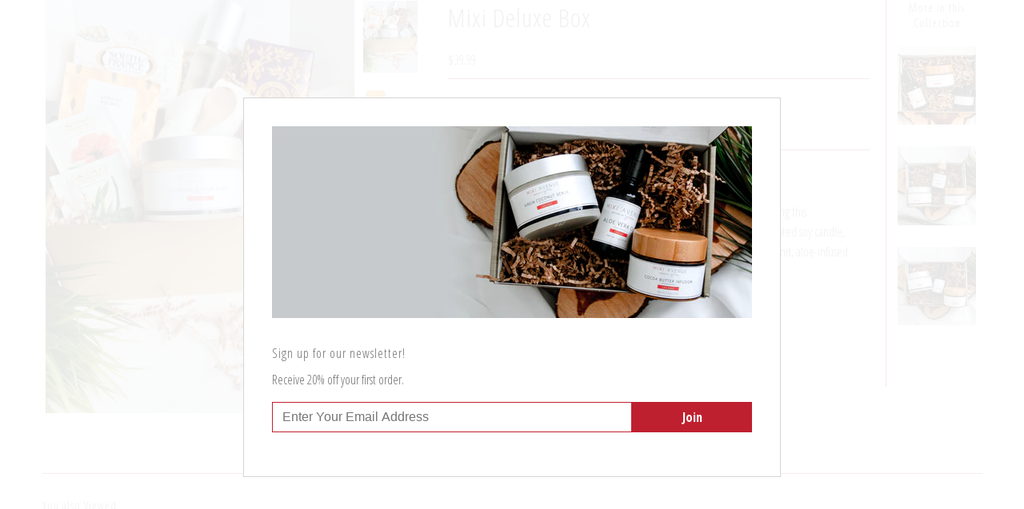

--- FILE ---
content_type: text/html; charset=utf-8
request_url: https://mixiavenue.com/products/mixi-deluxe-mothers-day-box
body_size: 14464
content:
<!DOCTYPE html>
<!--[if lt IE 7 ]><html class="ie ie6" lang="en"> <![endif]-->
<!--[if IE 7 ]><html class="ie ie7" lang="en"> <![endif]-->
<!--[if IE 8 ]><html class="ie ie8" lang="en"> <![endif]-->
<!--[if (gte IE 9)|!(IE)]><!--><html lang="en"> <!--<![endif]-->
<head>
  <meta charset="utf-8" />
  
    

  
  

  
    

  
     

  
     

  
    

  
       

  
    

  
  
  <link href='//fonts.googleapis.com/css?family=Open+Sans+Condensed:300,700' rel='stylesheet' type='text/css'>
  

  
  

  
      

  
   

  
     

  
   
  <!-- Meta
================================================== -->
  <title>
    Mixi Deluxe Box &ndash; Mixi Avenue
  </title>
  
  <meta name="description" content="Treat Mom or that special woman in your life, to a pamper kit of relaxation during this time.  Decadent chocolates, scrumptious teas accompanied with our lovely scented soy candle, French, triple-milled soap, a wonderfully, moisturizing body scrub and our almond, aloe-infused body oil. This is the ultimate gift lasting" />
  
  <link rel="canonical" href="https://mixiavenue.com/products/mixi-deluxe-mothers-day-box" />
  

<meta property="og:type" content="product">
<meta property="og:title" content="Mixi Deluxe Box">
<meta property="og:url" content="https://mixiavenue.com/products/mixi-deluxe-mothers-day-box">
<meta property="og:description" content="Treat Mom or that special woman in your life, to a pamper kit of relaxation during this time.  Decadent chocolates, scrumptious teas accompanied with our lovely scented soy candle, French, triple-milled soap, a wonderfully, moisturizing body scrub and our almond, aloe-infused body oil.
This is the ultimate gift lasting for quite some time.">

<meta property="og:image" content="http://mixiavenue.com/cdn/shop/products/MixiDeluxeMother_sDayBox_grande.jpg?v=1588303342">
<meta property="og:image:secure_url" content="https://mixiavenue.com/cdn/shop/products/MixiDeluxeMother_sDayBox_grande.jpg?v=1588303342">

<meta property="og:image" content="http://mixiavenue.com/cdn/shop/products/9SG_Lit_Square_grande.jpg?v=1588303342">
<meta property="og:image:secure_url" content="https://mixiavenue.com/cdn/shop/products/9SG_Lit_Square_grande.jpg?v=1588303342">

<meta property="og:image" content="http://mixiavenue.com/cdn/shop/products/MilkChocolate-SeaSalt_grande.png?v=1588303342">
<meta property="og:image:secure_url" content="https://mixiavenue.com/cdn/shop/products/MilkChocolate-SeaSalt_grande.png?v=1588303342">

<meta property="og:price:amount" content="39.99">
<meta property="og:price:currency" content="USD">

<meta property="og:site_name" content="Mixi Avenue">



<meta name="twitter:card" content="summary">


<meta name="twitter:site" content="@">


<meta name="twitter:title" content="Mixi Deluxe Box">
<meta name="twitter:description" content="Treat Mom or that special woman in your life, to a pamper kit of relaxation during this time.  Decadent chocolates, scrumptious teas accompanied with our lovely scented soy candle, French, triple-mill">
<meta name="twitter:image" content="https://mixiavenue.com/cdn/shop/products/MixiDeluxeMother_sDayBox_large.jpg?v=1588303342">
<meta name="twitter:image:width" content="480">
<meta name="twitter:image:height" content="480">

  <link href="//mixiavenue.com/cdn/shop/t/2/assets/my-css.css?v=76536917216539310661673453316" rel="stylesheet" type="text/css" media="all" />
  <!-- CSS
================================================== -->
  <link href="//mixiavenue.com/cdn/shop/t/2/assets/stylesheet.css?v=63550246952499228181674756190" rel="stylesheet" type="text/css" media="all" />
  <!-- JS
================================================== -->
  <script type="text/javascript" src="//ajax.googleapis.com/ajax/libs/jquery/2.2.4/jquery.min.js"></script>
  <script src="//mixiavenue.com/cdn/shop/t/2/assets/theme.js?v=9590903884866865821502756263" type="text/javascript"></script>
  <script src="//mixiavenue.com/cdn/shopifycloud/storefront/assets/themes_support/option_selection-b017cd28.js" type="text/javascript"></script>
  

  <meta name="viewport" content="width=device-width, initial-scale=1, maximum-scale=1">
  <!-- Favicons
================================================== -->
  
  <link rel="shortcut icon" href="//mixiavenue.com/cdn/shop/files/logo_1de8ac0f-86d4-4844-a286-a2e300847441_32x32.png?v=1613515297" type="image/png" />
  
  
  <script>window.performance && window.performance.mark && window.performance.mark('shopify.content_for_header.start');</script><meta id="shopify-digital-wallet" name="shopify-digital-wallet" content="/22304651/digital_wallets/dialog">
<meta name="shopify-checkout-api-token" content="4a012ca4ea6f415b951d13fe13ee9d71">
<meta id="in-context-paypal-metadata" data-shop-id="22304651" data-venmo-supported="false" data-environment="production" data-locale="en_US" data-paypal-v4="true" data-currency="USD">
<link rel="alternate" type="application/json+oembed" href="https://mixiavenue.com/products/mixi-deluxe-mothers-day-box.oembed">
<script async="async" src="/checkouts/internal/preloads.js?locale=en-US"></script>
<link rel="preconnect" href="https://shop.app" crossorigin="anonymous">
<script async="async" src="https://shop.app/checkouts/internal/preloads.js?locale=en-US&shop_id=22304651" crossorigin="anonymous"></script>
<script id="apple-pay-shop-capabilities" type="application/json">{"shopId":22304651,"countryCode":"US","currencyCode":"USD","merchantCapabilities":["supports3DS"],"merchantId":"gid:\/\/shopify\/Shop\/22304651","merchantName":"Mixi Avenue","requiredBillingContactFields":["postalAddress","email"],"requiredShippingContactFields":["postalAddress","email"],"shippingType":"shipping","supportedNetworks":["visa","masterCard","amex","discover","elo","jcb"],"total":{"type":"pending","label":"Mixi Avenue","amount":"1.00"},"shopifyPaymentsEnabled":true,"supportsSubscriptions":true}</script>
<script id="shopify-features" type="application/json">{"accessToken":"4a012ca4ea6f415b951d13fe13ee9d71","betas":["rich-media-storefront-analytics"],"domain":"mixiavenue.com","predictiveSearch":true,"shopId":22304651,"locale":"en"}</script>
<script>var Shopify = Shopify || {};
Shopify.shop = "mixiavenue.myshopify.com";
Shopify.locale = "en";
Shopify.currency = {"active":"USD","rate":"1.0"};
Shopify.country = "US";
Shopify.theme = {"name":"Mixi Avenue","id":177257541,"schema_name":"Mr Parker","schema_version":"5.2","theme_store_id":567,"role":"main"};
Shopify.theme.handle = "null";
Shopify.theme.style = {"id":null,"handle":null};
Shopify.cdnHost = "mixiavenue.com/cdn";
Shopify.routes = Shopify.routes || {};
Shopify.routes.root = "/";</script>
<script type="module">!function(o){(o.Shopify=o.Shopify||{}).modules=!0}(window);</script>
<script>!function(o){function n(){var o=[];function n(){o.push(Array.prototype.slice.apply(arguments))}return n.q=o,n}var t=o.Shopify=o.Shopify||{};t.loadFeatures=n(),t.autoloadFeatures=n()}(window);</script>
<script>
  window.ShopifyPay = window.ShopifyPay || {};
  window.ShopifyPay.apiHost = "shop.app\/pay";
  window.ShopifyPay.redirectState = null;
</script>
<script id="shop-js-analytics" type="application/json">{"pageType":"product"}</script>
<script defer="defer" async type="module" src="//mixiavenue.com/cdn/shopifycloud/shop-js/modules/v2/client.init-shop-cart-sync_BT-GjEfc.en.esm.js"></script>
<script defer="defer" async type="module" src="//mixiavenue.com/cdn/shopifycloud/shop-js/modules/v2/chunk.common_D58fp_Oc.esm.js"></script>
<script defer="defer" async type="module" src="//mixiavenue.com/cdn/shopifycloud/shop-js/modules/v2/chunk.modal_xMitdFEc.esm.js"></script>
<script type="module">
  await import("//mixiavenue.com/cdn/shopifycloud/shop-js/modules/v2/client.init-shop-cart-sync_BT-GjEfc.en.esm.js");
await import("//mixiavenue.com/cdn/shopifycloud/shop-js/modules/v2/chunk.common_D58fp_Oc.esm.js");
await import("//mixiavenue.com/cdn/shopifycloud/shop-js/modules/v2/chunk.modal_xMitdFEc.esm.js");

  window.Shopify.SignInWithShop?.initShopCartSync?.({"fedCMEnabled":true,"windoidEnabled":true});

</script>
<script>
  window.Shopify = window.Shopify || {};
  if (!window.Shopify.featureAssets) window.Shopify.featureAssets = {};
  window.Shopify.featureAssets['shop-js'] = {"shop-cart-sync":["modules/v2/client.shop-cart-sync_DZOKe7Ll.en.esm.js","modules/v2/chunk.common_D58fp_Oc.esm.js","modules/v2/chunk.modal_xMitdFEc.esm.js"],"init-fed-cm":["modules/v2/client.init-fed-cm_B6oLuCjv.en.esm.js","modules/v2/chunk.common_D58fp_Oc.esm.js","modules/v2/chunk.modal_xMitdFEc.esm.js"],"shop-cash-offers":["modules/v2/client.shop-cash-offers_D2sdYoxE.en.esm.js","modules/v2/chunk.common_D58fp_Oc.esm.js","modules/v2/chunk.modal_xMitdFEc.esm.js"],"shop-login-button":["modules/v2/client.shop-login-button_QeVjl5Y3.en.esm.js","modules/v2/chunk.common_D58fp_Oc.esm.js","modules/v2/chunk.modal_xMitdFEc.esm.js"],"pay-button":["modules/v2/client.pay-button_DXTOsIq6.en.esm.js","modules/v2/chunk.common_D58fp_Oc.esm.js","modules/v2/chunk.modal_xMitdFEc.esm.js"],"shop-button":["modules/v2/client.shop-button_DQZHx9pm.en.esm.js","modules/v2/chunk.common_D58fp_Oc.esm.js","modules/v2/chunk.modal_xMitdFEc.esm.js"],"avatar":["modules/v2/client.avatar_BTnouDA3.en.esm.js"],"init-windoid":["modules/v2/client.init-windoid_CR1B-cfM.en.esm.js","modules/v2/chunk.common_D58fp_Oc.esm.js","modules/v2/chunk.modal_xMitdFEc.esm.js"],"init-shop-for-new-customer-accounts":["modules/v2/client.init-shop-for-new-customer-accounts_C_vY_xzh.en.esm.js","modules/v2/client.shop-login-button_QeVjl5Y3.en.esm.js","modules/v2/chunk.common_D58fp_Oc.esm.js","modules/v2/chunk.modal_xMitdFEc.esm.js"],"init-shop-email-lookup-coordinator":["modules/v2/client.init-shop-email-lookup-coordinator_BI7n9ZSv.en.esm.js","modules/v2/chunk.common_D58fp_Oc.esm.js","modules/v2/chunk.modal_xMitdFEc.esm.js"],"init-shop-cart-sync":["modules/v2/client.init-shop-cart-sync_BT-GjEfc.en.esm.js","modules/v2/chunk.common_D58fp_Oc.esm.js","modules/v2/chunk.modal_xMitdFEc.esm.js"],"shop-toast-manager":["modules/v2/client.shop-toast-manager_DiYdP3xc.en.esm.js","modules/v2/chunk.common_D58fp_Oc.esm.js","modules/v2/chunk.modal_xMitdFEc.esm.js"],"init-customer-accounts":["modules/v2/client.init-customer-accounts_D9ZNqS-Q.en.esm.js","modules/v2/client.shop-login-button_QeVjl5Y3.en.esm.js","modules/v2/chunk.common_D58fp_Oc.esm.js","modules/v2/chunk.modal_xMitdFEc.esm.js"],"init-customer-accounts-sign-up":["modules/v2/client.init-customer-accounts-sign-up_iGw4briv.en.esm.js","modules/v2/client.shop-login-button_QeVjl5Y3.en.esm.js","modules/v2/chunk.common_D58fp_Oc.esm.js","modules/v2/chunk.modal_xMitdFEc.esm.js"],"shop-follow-button":["modules/v2/client.shop-follow-button_CqMgW2wH.en.esm.js","modules/v2/chunk.common_D58fp_Oc.esm.js","modules/v2/chunk.modal_xMitdFEc.esm.js"],"checkout-modal":["modules/v2/client.checkout-modal_xHeaAweL.en.esm.js","modules/v2/chunk.common_D58fp_Oc.esm.js","modules/v2/chunk.modal_xMitdFEc.esm.js"],"shop-login":["modules/v2/client.shop-login_D91U-Q7h.en.esm.js","modules/v2/chunk.common_D58fp_Oc.esm.js","modules/v2/chunk.modal_xMitdFEc.esm.js"],"lead-capture":["modules/v2/client.lead-capture_BJmE1dJe.en.esm.js","modules/v2/chunk.common_D58fp_Oc.esm.js","modules/v2/chunk.modal_xMitdFEc.esm.js"],"payment-terms":["modules/v2/client.payment-terms_Ci9AEqFq.en.esm.js","modules/v2/chunk.common_D58fp_Oc.esm.js","modules/v2/chunk.modal_xMitdFEc.esm.js"]};
</script>
<script>(function() {
  var isLoaded = false;
  function asyncLoad() {
    if (isLoaded) return;
    isLoaded = true;
    var urls = ["https:\/\/chimpstatic.com\/mcjs-connected\/js\/users\/e3ef9f5d2b4d368f13f4a857d\/76e19180434724c05f58a9109.js?shop=mixiavenue.myshopify.com"];
    for (var i = 0; i < urls.length; i++) {
      var s = document.createElement('script');
      s.type = 'text/javascript';
      s.async = true;
      s.src = urls[i];
      var x = document.getElementsByTagName('script')[0];
      x.parentNode.insertBefore(s, x);
    }
  };
  if(window.attachEvent) {
    window.attachEvent('onload', asyncLoad);
  } else {
    window.addEventListener('load', asyncLoad, false);
  }
})();</script>
<script id="__st">var __st={"a":22304651,"offset":-18000,"reqid":"3c795b6b-44a6-45a6-b2f8-8c8beb7c75d0-1769047002","pageurl":"mixiavenue.com\/products\/mixi-deluxe-mothers-day-box","u":"febd0d7a02b0","p":"product","rtyp":"product","rid":4661757083738};</script>
<script>window.ShopifyPaypalV4VisibilityTracking = true;</script>
<script id="captcha-bootstrap">!function(){'use strict';const t='contact',e='account',n='new_comment',o=[[t,t],['blogs',n],['comments',n],[t,'customer']],c=[[e,'customer_login'],[e,'guest_login'],[e,'recover_customer_password'],[e,'create_customer']],r=t=>t.map((([t,e])=>`form[action*='/${t}']:not([data-nocaptcha='true']) input[name='form_type'][value='${e}']`)).join(','),a=t=>()=>t?[...document.querySelectorAll(t)].map((t=>t.form)):[];function s(){const t=[...o],e=r(t);return a(e)}const i='password',u='form_key',d=['recaptcha-v3-token','g-recaptcha-response','h-captcha-response',i],f=()=>{try{return window.sessionStorage}catch{return}},m='__shopify_v',_=t=>t.elements[u];function p(t,e,n=!1){try{const o=window.sessionStorage,c=JSON.parse(o.getItem(e)),{data:r}=function(t){const{data:e,action:n}=t;return t[m]||n?{data:e,action:n}:{data:t,action:n}}(c);for(const[e,n]of Object.entries(r))t.elements[e]&&(t.elements[e].value=n);n&&o.removeItem(e)}catch(o){console.error('form repopulation failed',{error:o})}}const l='form_type',E='cptcha';function T(t){t.dataset[E]=!0}const w=window,h=w.document,L='Shopify',v='ce_forms',y='captcha';let A=!1;((t,e)=>{const n=(g='f06e6c50-85a8-45c8-87d0-21a2b65856fe',I='https://cdn.shopify.com/shopifycloud/storefront-forms-hcaptcha/ce_storefront_forms_captcha_hcaptcha.v1.5.2.iife.js',D={infoText:'Protected by hCaptcha',privacyText:'Privacy',termsText:'Terms'},(t,e,n)=>{const o=w[L][v],c=o.bindForm;if(c)return c(t,g,e,D).then(n);var r;o.q.push([[t,g,e,D],n]),r=I,A||(h.body.append(Object.assign(h.createElement('script'),{id:'captcha-provider',async:!0,src:r})),A=!0)});var g,I,D;w[L]=w[L]||{},w[L][v]=w[L][v]||{},w[L][v].q=[],w[L][y]=w[L][y]||{},w[L][y].protect=function(t,e){n(t,void 0,e),T(t)},Object.freeze(w[L][y]),function(t,e,n,w,h,L){const[v,y,A,g]=function(t,e,n){const i=e?o:[],u=t?c:[],d=[...i,...u],f=r(d),m=r(i),_=r(d.filter((([t,e])=>n.includes(e))));return[a(f),a(m),a(_),s()]}(w,h,L),I=t=>{const e=t.target;return e instanceof HTMLFormElement?e:e&&e.form},D=t=>v().includes(t);t.addEventListener('submit',(t=>{const e=I(t);if(!e)return;const n=D(e)&&!e.dataset.hcaptchaBound&&!e.dataset.recaptchaBound,o=_(e),c=g().includes(e)&&(!o||!o.value);(n||c)&&t.preventDefault(),c&&!n&&(function(t){try{if(!f())return;!function(t){const e=f();if(!e)return;const n=_(t);if(!n)return;const o=n.value;o&&e.removeItem(o)}(t);const e=Array.from(Array(32),(()=>Math.random().toString(36)[2])).join('');!function(t,e){_(t)||t.append(Object.assign(document.createElement('input'),{type:'hidden',name:u})),t.elements[u].value=e}(t,e),function(t,e){const n=f();if(!n)return;const o=[...t.querySelectorAll(`input[type='${i}']`)].map((({name:t})=>t)),c=[...d,...o],r={};for(const[a,s]of new FormData(t).entries())c.includes(a)||(r[a]=s);n.setItem(e,JSON.stringify({[m]:1,action:t.action,data:r}))}(t,e)}catch(e){console.error('failed to persist form',e)}}(e),e.submit())}));const S=(t,e)=>{t&&!t.dataset[E]&&(n(t,e.some((e=>e===t))),T(t))};for(const o of['focusin','change'])t.addEventListener(o,(t=>{const e=I(t);D(e)&&S(e,y())}));const B=e.get('form_key'),M=e.get(l),P=B&&M;t.addEventListener('DOMContentLoaded',(()=>{const t=y();if(P)for(const e of t)e.elements[l].value===M&&p(e,B);[...new Set([...A(),...v().filter((t=>'true'===t.dataset.shopifyCaptcha))])].forEach((e=>S(e,t)))}))}(h,new URLSearchParams(w.location.search),n,t,e,['guest_login'])})(!0,!0)}();</script>
<script integrity="sha256-4kQ18oKyAcykRKYeNunJcIwy7WH5gtpwJnB7kiuLZ1E=" data-source-attribution="shopify.loadfeatures" defer="defer" src="//mixiavenue.com/cdn/shopifycloud/storefront/assets/storefront/load_feature-a0a9edcb.js" crossorigin="anonymous"></script>
<script crossorigin="anonymous" defer="defer" src="//mixiavenue.com/cdn/shopifycloud/storefront/assets/shopify_pay/storefront-65b4c6d7.js?v=20250812"></script>
<script data-source-attribution="shopify.dynamic_checkout.dynamic.init">var Shopify=Shopify||{};Shopify.PaymentButton=Shopify.PaymentButton||{isStorefrontPortableWallets:!0,init:function(){window.Shopify.PaymentButton.init=function(){};var t=document.createElement("script");t.src="https://mixiavenue.com/cdn/shopifycloud/portable-wallets/latest/portable-wallets.en.js",t.type="module",document.head.appendChild(t)}};
</script>
<script data-source-attribution="shopify.dynamic_checkout.buyer_consent">
  function portableWalletsHideBuyerConsent(e){var t=document.getElementById("shopify-buyer-consent"),n=document.getElementById("shopify-subscription-policy-button");t&&n&&(t.classList.add("hidden"),t.setAttribute("aria-hidden","true"),n.removeEventListener("click",e))}function portableWalletsShowBuyerConsent(e){var t=document.getElementById("shopify-buyer-consent"),n=document.getElementById("shopify-subscription-policy-button");t&&n&&(t.classList.remove("hidden"),t.removeAttribute("aria-hidden"),n.addEventListener("click",e))}window.Shopify?.PaymentButton&&(window.Shopify.PaymentButton.hideBuyerConsent=portableWalletsHideBuyerConsent,window.Shopify.PaymentButton.showBuyerConsent=portableWalletsShowBuyerConsent);
</script>
<script data-source-attribution="shopify.dynamic_checkout.cart.bootstrap">document.addEventListener("DOMContentLoaded",(function(){function t(){return document.querySelector("shopify-accelerated-checkout-cart, shopify-accelerated-checkout")}if(t())Shopify.PaymentButton.init();else{new MutationObserver((function(e,n){t()&&(Shopify.PaymentButton.init(),n.disconnect())})).observe(document.body,{childList:!0,subtree:!0})}}));
</script>
<link id="shopify-accelerated-checkout-styles" rel="stylesheet" media="screen" href="https://mixiavenue.com/cdn/shopifycloud/portable-wallets/latest/accelerated-checkout-backwards-compat.css" crossorigin="anonymous">
<style id="shopify-accelerated-checkout-cart">
        #shopify-buyer-consent {
  margin-top: 1em;
  display: inline-block;
  width: 100%;
}

#shopify-buyer-consent.hidden {
  display: none;
}

#shopify-subscription-policy-button {
  background: none;
  border: none;
  padding: 0;
  text-decoration: underline;
  font-size: inherit;
  cursor: pointer;
}

#shopify-subscription-policy-button::before {
  box-shadow: none;
}

      </style>

<script>window.performance && window.performance.mark && window.performance.mark('shopify.content_for_header.end');</script>
  
  <script type="text/javascript">
    $(window).load(function() {  
      $('.collection-image').matchHeight();
    });
  </script>
  
<link href="https://monorail-edge.shopifysvc.com" rel="dns-prefetch">
<script>(function(){if ("sendBeacon" in navigator && "performance" in window) {try {var session_token_from_headers = performance.getEntriesByType('navigation')[0].serverTiming.find(x => x.name == '_s').description;} catch {var session_token_from_headers = undefined;}var session_cookie_matches = document.cookie.match(/_shopify_s=([^;]*)/);var session_token_from_cookie = session_cookie_matches && session_cookie_matches.length === 2 ? session_cookie_matches[1] : "";var session_token = session_token_from_headers || session_token_from_cookie || "";function handle_abandonment_event(e) {var entries = performance.getEntries().filter(function(entry) {return /monorail-edge.shopifysvc.com/.test(entry.name);});if (!window.abandonment_tracked && entries.length === 0) {window.abandonment_tracked = true;var currentMs = Date.now();var navigation_start = performance.timing.navigationStart;var payload = {shop_id: 22304651,url: window.location.href,navigation_start,duration: currentMs - navigation_start,session_token,page_type: "product"};window.navigator.sendBeacon("https://monorail-edge.shopifysvc.com/v1/produce", JSON.stringify({schema_id: "online_store_buyer_site_abandonment/1.1",payload: payload,metadata: {event_created_at_ms: currentMs,event_sent_at_ms: currentMs}}));}}window.addEventListener('pagehide', handle_abandonment_event);}}());</script>
<script id="web-pixels-manager-setup">(function e(e,d,r,n,o){if(void 0===o&&(o={}),!Boolean(null===(a=null===(i=window.Shopify)||void 0===i?void 0:i.analytics)||void 0===a?void 0:a.replayQueue)){var i,a;window.Shopify=window.Shopify||{};var t=window.Shopify;t.analytics=t.analytics||{};var s=t.analytics;s.replayQueue=[],s.publish=function(e,d,r){return s.replayQueue.push([e,d,r]),!0};try{self.performance.mark("wpm:start")}catch(e){}var l=function(){var e={modern:/Edge?\/(1{2}[4-9]|1[2-9]\d|[2-9]\d{2}|\d{4,})\.\d+(\.\d+|)|Firefox\/(1{2}[4-9]|1[2-9]\d|[2-9]\d{2}|\d{4,})\.\d+(\.\d+|)|Chrom(ium|e)\/(9{2}|\d{3,})\.\d+(\.\d+|)|(Maci|X1{2}).+ Version\/(15\.\d+|(1[6-9]|[2-9]\d|\d{3,})\.\d+)([,.]\d+|)( \(\w+\)|)( Mobile\/\w+|) Safari\/|Chrome.+OPR\/(9{2}|\d{3,})\.\d+\.\d+|(CPU[ +]OS|iPhone[ +]OS|CPU[ +]iPhone|CPU IPhone OS|CPU iPad OS)[ +]+(15[._]\d+|(1[6-9]|[2-9]\d|\d{3,})[._]\d+)([._]\d+|)|Android:?[ /-](13[3-9]|1[4-9]\d|[2-9]\d{2}|\d{4,})(\.\d+|)(\.\d+|)|Android.+Firefox\/(13[5-9]|1[4-9]\d|[2-9]\d{2}|\d{4,})\.\d+(\.\d+|)|Android.+Chrom(ium|e)\/(13[3-9]|1[4-9]\d|[2-9]\d{2}|\d{4,})\.\d+(\.\d+|)|SamsungBrowser\/([2-9]\d|\d{3,})\.\d+/,legacy:/Edge?\/(1[6-9]|[2-9]\d|\d{3,})\.\d+(\.\d+|)|Firefox\/(5[4-9]|[6-9]\d|\d{3,})\.\d+(\.\d+|)|Chrom(ium|e)\/(5[1-9]|[6-9]\d|\d{3,})\.\d+(\.\d+|)([\d.]+$|.*Safari\/(?![\d.]+ Edge\/[\d.]+$))|(Maci|X1{2}).+ Version\/(10\.\d+|(1[1-9]|[2-9]\d|\d{3,})\.\d+)([,.]\d+|)( \(\w+\)|)( Mobile\/\w+|) Safari\/|Chrome.+OPR\/(3[89]|[4-9]\d|\d{3,})\.\d+\.\d+|(CPU[ +]OS|iPhone[ +]OS|CPU[ +]iPhone|CPU IPhone OS|CPU iPad OS)[ +]+(10[._]\d+|(1[1-9]|[2-9]\d|\d{3,})[._]\d+)([._]\d+|)|Android:?[ /-](13[3-9]|1[4-9]\d|[2-9]\d{2}|\d{4,})(\.\d+|)(\.\d+|)|Mobile Safari.+OPR\/([89]\d|\d{3,})\.\d+\.\d+|Android.+Firefox\/(13[5-9]|1[4-9]\d|[2-9]\d{2}|\d{4,})\.\d+(\.\d+|)|Android.+Chrom(ium|e)\/(13[3-9]|1[4-9]\d|[2-9]\d{2}|\d{4,})\.\d+(\.\d+|)|Android.+(UC? ?Browser|UCWEB|U3)[ /]?(15\.([5-9]|\d{2,})|(1[6-9]|[2-9]\d|\d{3,})\.\d+)\.\d+|SamsungBrowser\/(5\.\d+|([6-9]|\d{2,})\.\d+)|Android.+MQ{2}Browser\/(14(\.(9|\d{2,})|)|(1[5-9]|[2-9]\d|\d{3,})(\.\d+|))(\.\d+|)|K[Aa][Ii]OS\/(3\.\d+|([4-9]|\d{2,})\.\d+)(\.\d+|)/},d=e.modern,r=e.legacy,n=navigator.userAgent;return n.match(d)?"modern":n.match(r)?"legacy":"unknown"}(),u="modern"===l?"modern":"legacy",c=(null!=n?n:{modern:"",legacy:""})[u],f=function(e){return[e.baseUrl,"/wpm","/b",e.hashVersion,"modern"===e.buildTarget?"m":"l",".js"].join("")}({baseUrl:d,hashVersion:r,buildTarget:u}),m=function(e){var d=e.version,r=e.bundleTarget,n=e.surface,o=e.pageUrl,i=e.monorailEndpoint;return{emit:function(e){var a=e.status,t=e.errorMsg,s=(new Date).getTime(),l=JSON.stringify({metadata:{event_sent_at_ms:s},events:[{schema_id:"web_pixels_manager_load/3.1",payload:{version:d,bundle_target:r,page_url:o,status:a,surface:n,error_msg:t},metadata:{event_created_at_ms:s}}]});if(!i)return console&&console.warn&&console.warn("[Web Pixels Manager] No Monorail endpoint provided, skipping logging."),!1;try{return self.navigator.sendBeacon.bind(self.navigator)(i,l)}catch(e){}var u=new XMLHttpRequest;try{return u.open("POST",i,!0),u.setRequestHeader("Content-Type","text/plain"),u.send(l),!0}catch(e){return console&&console.warn&&console.warn("[Web Pixels Manager] Got an unhandled error while logging to Monorail."),!1}}}}({version:r,bundleTarget:l,surface:e.surface,pageUrl:self.location.href,monorailEndpoint:e.monorailEndpoint});try{o.browserTarget=l,function(e){var d=e.src,r=e.async,n=void 0===r||r,o=e.onload,i=e.onerror,a=e.sri,t=e.scriptDataAttributes,s=void 0===t?{}:t,l=document.createElement("script"),u=document.querySelector("head"),c=document.querySelector("body");if(l.async=n,l.src=d,a&&(l.integrity=a,l.crossOrigin="anonymous"),s)for(var f in s)if(Object.prototype.hasOwnProperty.call(s,f))try{l.dataset[f]=s[f]}catch(e){}if(o&&l.addEventListener("load",o),i&&l.addEventListener("error",i),u)u.appendChild(l);else{if(!c)throw new Error("Did not find a head or body element to append the script");c.appendChild(l)}}({src:f,async:!0,onload:function(){if(!function(){var e,d;return Boolean(null===(d=null===(e=window.Shopify)||void 0===e?void 0:e.analytics)||void 0===d?void 0:d.initialized)}()){var d=window.webPixelsManager.init(e)||void 0;if(d){var r=window.Shopify.analytics;r.replayQueue.forEach((function(e){var r=e[0],n=e[1],o=e[2];d.publishCustomEvent(r,n,o)})),r.replayQueue=[],r.publish=d.publishCustomEvent,r.visitor=d.visitor,r.initialized=!0}}},onerror:function(){return m.emit({status:"failed",errorMsg:"".concat(f," has failed to load")})},sri:function(e){var d=/^sha384-[A-Za-z0-9+/=]+$/;return"string"==typeof e&&d.test(e)}(c)?c:"",scriptDataAttributes:o}),m.emit({status:"loading"})}catch(e){m.emit({status:"failed",errorMsg:(null==e?void 0:e.message)||"Unknown error"})}}})({shopId: 22304651,storefrontBaseUrl: "https://mixiavenue.com",extensionsBaseUrl: "https://extensions.shopifycdn.com/cdn/shopifycloud/web-pixels-manager",monorailEndpoint: "https://monorail-edge.shopifysvc.com/unstable/produce_batch",surface: "storefront-renderer",enabledBetaFlags: ["2dca8a86"],webPixelsConfigList: [{"id":"104923289","eventPayloadVersion":"v1","runtimeContext":"LAX","scriptVersion":"1","type":"CUSTOM","privacyPurposes":["ANALYTICS"],"name":"Google Analytics tag (migrated)"},{"id":"shopify-app-pixel","configuration":"{}","eventPayloadVersion":"v1","runtimeContext":"STRICT","scriptVersion":"0450","apiClientId":"shopify-pixel","type":"APP","privacyPurposes":["ANALYTICS","MARKETING"]},{"id":"shopify-custom-pixel","eventPayloadVersion":"v1","runtimeContext":"LAX","scriptVersion":"0450","apiClientId":"shopify-pixel","type":"CUSTOM","privacyPurposes":["ANALYTICS","MARKETING"]}],isMerchantRequest: false,initData: {"shop":{"name":"Mixi Avenue","paymentSettings":{"currencyCode":"USD"},"myshopifyDomain":"mixiavenue.myshopify.com","countryCode":"US","storefrontUrl":"https:\/\/mixiavenue.com"},"customer":null,"cart":null,"checkout":null,"productVariants":[{"price":{"amount":39.99,"currencyCode":"USD"},"product":{"title":"Mixi Deluxe Box","vendor":"Mixi Avenue","id":"4661757083738","untranslatedTitle":"Mixi Deluxe Box","url":"\/products\/mixi-deluxe-mothers-day-box","type":"Box"},"id":"32195736404058","image":{"src":"\/\/mixiavenue.com\/cdn\/shop\/products\/MixiDeluxeMother_sDayBox.jpg?v=1588303342"},"sku":"1220","title":"Default Title","untranslatedTitle":"Default Title"}],"purchasingCompany":null},},"https://mixiavenue.com/cdn","fcfee988w5aeb613cpc8e4bc33m6693e112",{"modern":"","legacy":""},{"shopId":"22304651","storefrontBaseUrl":"https:\/\/mixiavenue.com","extensionBaseUrl":"https:\/\/extensions.shopifycdn.com\/cdn\/shopifycloud\/web-pixels-manager","surface":"storefront-renderer","enabledBetaFlags":"[\"2dca8a86\"]","isMerchantRequest":"false","hashVersion":"fcfee988w5aeb613cpc8e4bc33m6693e112","publish":"custom","events":"[[\"page_viewed\",{}],[\"product_viewed\",{\"productVariant\":{\"price\":{\"amount\":39.99,\"currencyCode\":\"USD\"},\"product\":{\"title\":\"Mixi Deluxe Box\",\"vendor\":\"Mixi Avenue\",\"id\":\"4661757083738\",\"untranslatedTitle\":\"Mixi Deluxe Box\",\"url\":\"\/products\/mixi-deluxe-mothers-day-box\",\"type\":\"Box\"},\"id\":\"32195736404058\",\"image\":{\"src\":\"\/\/mixiavenue.com\/cdn\/shop\/products\/MixiDeluxeMother_sDayBox.jpg?v=1588303342\"},\"sku\":\"1220\",\"title\":\"Default Title\",\"untranslatedTitle\":\"Default Title\"}}]]"});</script><script>
  window.ShopifyAnalytics = window.ShopifyAnalytics || {};
  window.ShopifyAnalytics.meta = window.ShopifyAnalytics.meta || {};
  window.ShopifyAnalytics.meta.currency = 'USD';
  var meta = {"product":{"id":4661757083738,"gid":"gid:\/\/shopify\/Product\/4661757083738","vendor":"Mixi Avenue","type":"Box","handle":"mixi-deluxe-mothers-day-box","variants":[{"id":32195736404058,"price":3999,"name":"Mixi Deluxe Box","public_title":null,"sku":"1220"}],"remote":false},"page":{"pageType":"product","resourceType":"product","resourceId":4661757083738,"requestId":"3c795b6b-44a6-45a6-b2f8-8c8beb7c75d0-1769047002"}};
  for (var attr in meta) {
    window.ShopifyAnalytics.meta[attr] = meta[attr];
  }
</script>
<script class="analytics">
  (function () {
    var customDocumentWrite = function(content) {
      var jquery = null;

      if (window.jQuery) {
        jquery = window.jQuery;
      } else if (window.Checkout && window.Checkout.$) {
        jquery = window.Checkout.$;
      }

      if (jquery) {
        jquery('body').append(content);
      }
    };

    var hasLoggedConversion = function(token) {
      if (token) {
        return document.cookie.indexOf('loggedConversion=' + token) !== -1;
      }
      return false;
    }

    var setCookieIfConversion = function(token) {
      if (token) {
        var twoMonthsFromNow = new Date(Date.now());
        twoMonthsFromNow.setMonth(twoMonthsFromNow.getMonth() + 2);

        document.cookie = 'loggedConversion=' + token + '; expires=' + twoMonthsFromNow;
      }
    }

    var trekkie = window.ShopifyAnalytics.lib = window.trekkie = window.trekkie || [];
    if (trekkie.integrations) {
      return;
    }
    trekkie.methods = [
      'identify',
      'page',
      'ready',
      'track',
      'trackForm',
      'trackLink'
    ];
    trekkie.factory = function(method) {
      return function() {
        var args = Array.prototype.slice.call(arguments);
        args.unshift(method);
        trekkie.push(args);
        return trekkie;
      };
    };
    for (var i = 0; i < trekkie.methods.length; i++) {
      var key = trekkie.methods[i];
      trekkie[key] = trekkie.factory(key);
    }
    trekkie.load = function(config) {
      trekkie.config = config || {};
      trekkie.config.initialDocumentCookie = document.cookie;
      var first = document.getElementsByTagName('script')[0];
      var script = document.createElement('script');
      script.type = 'text/javascript';
      script.onerror = function(e) {
        var scriptFallback = document.createElement('script');
        scriptFallback.type = 'text/javascript';
        scriptFallback.onerror = function(error) {
                var Monorail = {
      produce: function produce(monorailDomain, schemaId, payload) {
        var currentMs = new Date().getTime();
        var event = {
          schema_id: schemaId,
          payload: payload,
          metadata: {
            event_created_at_ms: currentMs,
            event_sent_at_ms: currentMs
          }
        };
        return Monorail.sendRequest("https://" + monorailDomain + "/v1/produce", JSON.stringify(event));
      },
      sendRequest: function sendRequest(endpointUrl, payload) {
        // Try the sendBeacon API
        if (window && window.navigator && typeof window.navigator.sendBeacon === 'function' && typeof window.Blob === 'function' && !Monorail.isIos12()) {
          var blobData = new window.Blob([payload], {
            type: 'text/plain'
          });

          if (window.navigator.sendBeacon(endpointUrl, blobData)) {
            return true;
          } // sendBeacon was not successful

        } // XHR beacon

        var xhr = new XMLHttpRequest();

        try {
          xhr.open('POST', endpointUrl);
          xhr.setRequestHeader('Content-Type', 'text/plain');
          xhr.send(payload);
        } catch (e) {
          console.log(e);
        }

        return false;
      },
      isIos12: function isIos12() {
        return window.navigator.userAgent.lastIndexOf('iPhone; CPU iPhone OS 12_') !== -1 || window.navigator.userAgent.lastIndexOf('iPad; CPU OS 12_') !== -1;
      }
    };
    Monorail.produce('monorail-edge.shopifysvc.com',
      'trekkie_storefront_load_errors/1.1',
      {shop_id: 22304651,
      theme_id: 177257541,
      app_name: "storefront",
      context_url: window.location.href,
      source_url: "//mixiavenue.com/cdn/s/trekkie.storefront.cd680fe47e6c39ca5d5df5f0a32d569bc48c0f27.min.js"});

        };
        scriptFallback.async = true;
        scriptFallback.src = '//mixiavenue.com/cdn/s/trekkie.storefront.cd680fe47e6c39ca5d5df5f0a32d569bc48c0f27.min.js';
        first.parentNode.insertBefore(scriptFallback, first);
      };
      script.async = true;
      script.src = '//mixiavenue.com/cdn/s/trekkie.storefront.cd680fe47e6c39ca5d5df5f0a32d569bc48c0f27.min.js';
      first.parentNode.insertBefore(script, first);
    };
    trekkie.load(
      {"Trekkie":{"appName":"storefront","development":false,"defaultAttributes":{"shopId":22304651,"isMerchantRequest":null,"themeId":177257541,"themeCityHash":"16683612677479514543","contentLanguage":"en","currency":"USD","eventMetadataId":"c943da81-9749-4953-bac8-ac3e29b92768"},"isServerSideCookieWritingEnabled":true,"monorailRegion":"shop_domain","enabledBetaFlags":["65f19447"]},"Session Attribution":{},"S2S":{"facebookCapiEnabled":false,"source":"trekkie-storefront-renderer","apiClientId":580111}}
    );

    var loaded = false;
    trekkie.ready(function() {
      if (loaded) return;
      loaded = true;

      window.ShopifyAnalytics.lib = window.trekkie;

      var originalDocumentWrite = document.write;
      document.write = customDocumentWrite;
      try { window.ShopifyAnalytics.merchantGoogleAnalytics.call(this); } catch(error) {};
      document.write = originalDocumentWrite;

      window.ShopifyAnalytics.lib.page(null,{"pageType":"product","resourceType":"product","resourceId":4661757083738,"requestId":"3c795b6b-44a6-45a6-b2f8-8c8beb7c75d0-1769047002","shopifyEmitted":true});

      var match = window.location.pathname.match(/checkouts\/(.+)\/(thank_you|post_purchase)/)
      var token = match? match[1]: undefined;
      if (!hasLoggedConversion(token)) {
        setCookieIfConversion(token);
        window.ShopifyAnalytics.lib.track("Viewed Product",{"currency":"USD","variantId":32195736404058,"productId":4661757083738,"productGid":"gid:\/\/shopify\/Product\/4661757083738","name":"Mixi Deluxe Box","price":"39.99","sku":"1220","brand":"Mixi Avenue","variant":null,"category":"Box","nonInteraction":true,"remote":false},undefined,undefined,{"shopifyEmitted":true});
      window.ShopifyAnalytics.lib.track("monorail:\/\/trekkie_storefront_viewed_product\/1.1",{"currency":"USD","variantId":32195736404058,"productId":4661757083738,"productGid":"gid:\/\/shopify\/Product\/4661757083738","name":"Mixi Deluxe Box","price":"39.99","sku":"1220","brand":"Mixi Avenue","variant":null,"category":"Box","nonInteraction":true,"remote":false,"referer":"https:\/\/mixiavenue.com\/products\/mixi-deluxe-mothers-day-box"});
      }
    });


        var eventsListenerScript = document.createElement('script');
        eventsListenerScript.async = true;
        eventsListenerScript.src = "//mixiavenue.com/cdn/shopifycloud/storefront/assets/shop_events_listener-3da45d37.js";
        document.getElementsByTagName('head')[0].appendChild(eventsListenerScript);

})();</script>
  <script>
  if (!window.ga || (window.ga && typeof window.ga !== 'function')) {
    window.ga = function ga() {
      (window.ga.q = window.ga.q || []).push(arguments);
      if (window.Shopify && window.Shopify.analytics && typeof window.Shopify.analytics.publish === 'function') {
        window.Shopify.analytics.publish("ga_stub_called", {}, {sendTo: "google_osp_migration"});
      }
      console.error("Shopify's Google Analytics stub called with:", Array.from(arguments), "\nSee https://help.shopify.com/manual/promoting-marketing/pixels/pixel-migration#google for more information.");
    };
    if (window.Shopify && window.Shopify.analytics && typeof window.Shopify.analytics.publish === 'function') {
      window.Shopify.analytics.publish("ga_stub_initialized", {}, {sendTo: "google_osp_migration"});
    }
  }
</script>
<script
  defer
  src="https://mixiavenue.com/cdn/shopifycloud/perf-kit/shopify-perf-kit-3.0.4.min.js"
  data-application="storefront-renderer"
  data-shop-id="22304651"
  data-render-region="gcp-us-central1"
  data-page-type="product"
  data-theme-instance-id="177257541"
  data-theme-name="Mr Parker"
  data-theme-version="5.2"
  data-monorail-region="shop_domain"
  data-resource-timing-sampling-rate="10"
  data-shs="true"
  data-shs-beacon="true"
  data-shs-export-with-fetch="true"
  data-shs-logs-sample-rate="1"
  data-shs-beacon-endpoint="https://mixiavenue.com/api/collect"
></script>
</head>

<body class="gridlock shifter product">
    <div id="shopify-section-mobile-navigation" class="shopify-section"><nav class="shifter-navigation" data-section-id="mobile-navigation" data-section-type="mobile-navigation">
  <div class="search">
    <form action="/search" method="get">
      <input type="text" name="q" id="q" placeholder="Search" />
    </form>           
  </div>
   
  <ul id="accordion">    
    
    
    
    <li><a href="/" title="">Home</a></li>
    
    
    
    
    <li><a href="/collections/gifts-kits" title="">Mixi Kits</a></li>
    
    
    
    
    <li><a href="/collections" title="">Store</a></li>
    
    
    
    
    <li><a href="/pages/our-story" title="">Our Story</a></li>
    
    
    
    
    <li><a href="/pages/contact-us" title="">Contact Us</a></li>
    
      
  </ul>     
</nav> 




</div>
  <div class="shifter-page">    
    <div id="shopify-section-header" class="shopify-section"><header>
  <div class="row">
    <div id="message" class="desktop-6 mobile-3">
      <p>     Free shipping on orders $50 or more</p>
    </div>
    <ul id="cart" class="desktop-6 mobile-3">
      <li class="mobile-trigger"><span class="shifter-handle"><i class="fa fa-bars"></i></span></li>
      <li class="searchbox">
        <form action="/search" method="get">
          <input type="text" name="q" id="q" placeholder="Search" />
        </form>
      </li>
      
      
      <li><a href="https://mixiavenue.com/customer_authentication/redirect?locale=en&amp;region_country=US" id="customer_login_link">Sign in</a></li>
      <li><a href="https://shopify.com/22304651/account?locale=en" id="customer_register_link">Join</a></li>
      
      
      
      <li class="cart-count">
        <a href="/cart">Cart (0)</a>
      </li>
    </ul> 
  </div>
</header>
<div class="clear"></div>
<div class="row">
  <div id="navigation">
    <div id="logo" class="desktop-3 tablet-6 mobile-3 ">
      
<a href="/">
        <img src="//mixiavenue.com/cdn/shop/files/logo_1de8ac0f-86d4-4844-a286-a2e300847441_600x.png?v=1613515297" alt="Mixi Avenue" itemprop="logo">        
      </a>
      
    </div>
    
         
    
    <nav class="nav-inline desktop-9 tablet-6 mobile-3 nav-right">
      <ul id="nav">
        
        
        
        <li><a href="/" title="">Home</a></li>
        
        
        
        
        <li><a href="/collections/gifts-kits" title="">Mixi Kits</a></li>
        
        
        
        
        <li><a href="/collections" title="">Store</a></li>
        
        
        
        
        <li><a href="/pages/our-story" title="">Our Story</a></li>
        
        
        
        
        <li><a href="/pages/contact-us" title="">Contact Us</a></li>
        
        
      </ul>
    </nav>
  </div>
</div>
<style>
  
  #logo img { max-width: 225px; }
  
  
  #logo a { 
    font-size: 22px; 
    text-transform: uppercase; 
    font-weight: 700; 
  }  
  
  .searchbox form #q {
    font-size: ;
    font-family: ;    
  }
  select#currencies {
    font-weight: ;
    font-size: ;
  }

</style>


</div>
    <div id="content" class="row">
      <div class="desktop-12 mobile-3" id="nav-border"></div>
      
      <div id="shopify-section-product-template" class="shopify-section"><div itemscope itemtype="http://schema.org/Product" id="product-4661757083738" class="product-page" data-section-id="product-template" data-section-type="product-page">

  <meta itemprop="url" content="https://mixiavenue.com/products/mixi-deluxe-mothers-day-box">
  <meta itemprop="image" content="//mixiavenue.com/cdn/shop/products/MixiDeluxeMother_sDayBox_grande.jpg?v=1588303342">

  <div id="product-photos" class="desktop-5 mobile-3">
    
    <div id="product-main-image" class="desktop-10 main-product-image">
      <img id="4661757083738" data-image-id="" src="//mixiavenue.com/cdn/shop/products/MixiDeluxeMother_sDayBox.jpg?v=1588303342" alt='' title="Mixi Deluxe Box"/>
    </div>

     
      
      <div class="slide">
        <a href="//mixiavenue.com/cdn/shop/products/MixiDeluxeMother_sDayBox.jpg?v=1588303342" data-image-id="15158865428570" class="clicker-thumb">
          <img class="thumbnail desktop-2" src="//mixiavenue.com/cdn/shop/products/MixiDeluxeMother_sDayBox.jpg?v=1588303342" data-image-id="15158865428570" alt="Mixi Deluxe Mother&#39;s Day Box - MixiAvenue" data-image-id="15158865428570" />
        </a>
      </div>
      
      <div class="slide">
        <a href="//mixiavenue.com/cdn/shop/products/9SG_Lit_Square.jpg?v=1588303342" data-image-id="15171606380634" class="clicker-thumb">
          <img class="thumbnail desktop-2" src="//mixiavenue.com/cdn/shop/products/9SG_Lit_Square.jpg?v=1588303342" data-image-id="15171606380634" alt="Mixi Deluxe Mother&#39;s Day Box - MixiAvenue" data-image-id="15171606380634" />
        </a>
      </div>
      
      <div class="slide">
        <a href="//mixiavenue.com/cdn/shop/products/MilkChocolate-SeaSalt.png?v=1588303342" data-image-id="15171607691354" class="clicker-thumb">
          <img class="thumbnail desktop-2" src="//mixiavenue.com/cdn/shop/products/MilkChocolate-SeaSalt.png?v=1588303342" data-image-id="15171607691354" alt="Mixi Deluxe Mother&#39;s Day Box - MixiAvenue" data-image-id="15171607691354" />
        </a>
      </div>
      
      <div class="slide">
        <a href="//mixiavenue.com/cdn/shop/products/DarkChocolateBlueberries-MC.png?v=1588303342" data-image-id="15171608772698" class="clicker-thumb">
          <img class="thumbnail desktop-2" src="//mixiavenue.com/cdn/shop/products/DarkChocolateBlueberries-MC.png?v=1588303342" data-image-id="15171608772698" alt="Mixi Deluxe Mother&#39;s Day Box - MixiAvenue" data-image-id="15171608772698" />
        </a>
      </div>
      
      <div class="slide">
        <a href="//mixiavenue.com/cdn/shop/products/MangoPassionFruitTea.png?v=1588303342" data-image-id="15171610280026" class="clicker-thumb">
          <img class="thumbnail desktop-2" src="//mixiavenue.com/cdn/shop/products/MangoPassionFruitTea.png?v=1588303342" data-image-id="15171610280026" alt="Mixi Deluxe Mother&#39;s Day Box - MixiAvenue" data-image-id="15171610280026" />
        </a>
      </div>
      
      <div class="slide">
        <a href="//mixiavenue.com/cdn/shop/products/SheaButterSoap.png?v=1588303342" data-image-id="15171611394138" class="clicker-thumb">
          <img class="thumbnail desktop-2" src="//mixiavenue.com/cdn/shop/products/SheaButterSoap.png?v=1588303342" data-image-id="15171611394138" alt="Mixi Deluxe Mother&#39;s Day Box - MixiAvenue" data-image-id="15171611394138" />
        </a>
      </div>
      
      <div class="slide">
        <a href="//mixiavenue.com/cdn/shop/products/IMG_0391.jpg?v=1588908164" data-image-id="15176167227482" class="clicker-thumb">
          <img class="thumbnail desktop-2" src="//mixiavenue.com/cdn/shop/products/IMG_0391.jpg?v=1588908164" data-image-id="15176167227482" alt="Mixi Deluxe Mother&#39;s Day Box - MixiAvenue" data-image-id="15176167227482" />
        </a>
      </div>
      
    
  </div>

  <div id="product-right" class="desktop-7 tablet-half mobile-3">
    <div id="product-description" class="desktop-10 tablet-6 mobile-3">
      
      <h1 itemprop="name">Mixi Deluxe Box</h1>
      <div itemprop="offers" itemscope itemtype="http://schema.org/Offer">
        <p id="product-price">
          
          
          <span class="product-price" itemprop="price">$39.99</span>
          
          
        </p>  

        <meta itemprop="priceCurrency" content="USD">
        <link itemprop="availability" href="http://schema.org/InStock">

        <form action="/cart/add" method="post" data-money-format="${{amount}}" data-product-id="4661757083738" enctype="multipart/form-data" class="product_form" id="AddToCartForm" data-product="{"id":4661757083738,"title":"Mixi Deluxe Box","handle":"mixi-deluxe-mothers-day-box","description":"\u003cp\u003e\u003cspan\u003eTreat Mom or that special woman in your life, to a pamper kit of relaxation during this time.  \u003c\/span\u003e\u003cspan mce-data-marked=\"1\"\u003eDecadent chocolates, scrumptious teas accompanied with our lovely scented soy candle, French, triple-milled soap, a wonderfully, moisturizing body scrub and our almond, aloe-infused body oil.\u003c\/span\u003e\u003c\/p\u003e\n\u003cp\u003e\u003cspan mce-data-marked=\"1\"\u003eThis is the ultimate gift lasting for quite some time.\u003c\/span\u003e\u003c\/p\u003e","published_at":"2020-04-29T14:46:42-04:00","created_at":"2020-04-29T14:57:35-04:00","vendor":"Mixi Avenue","type":"Box","tags":["Chocolates","Mother's Day","Pamper Kit","Passion Fruit Tea","Soy Candle","Sugared Grapefruit Soy Candle"],"price":3999,"price_min":3999,"price_max":3999,"available":true,"price_varies":false,"compare_at_price":null,"compare_at_price_min":0,"compare_at_price_max":0,"compare_at_price_varies":false,"variants":[{"id":32195736404058,"title":"Default Title","option1":"Default Title","option2":null,"option3":null,"sku":"1220","requires_shipping":true,"taxable":true,"featured_image":null,"available":true,"name":"Mixi Deluxe Box","public_title":null,"options":["Default Title"],"price":3999,"weight":1043,"compare_at_price":null,"inventory_quantity":40,"inventory_management":"shopify","inventory_policy":"deny","barcode":"","requires_selling_plan":false,"selling_plan_allocations":[]}],"images":["\/\/mixiavenue.com\/cdn\/shop\/products\/MixiDeluxeMother_sDayBox.jpg?v=1588303342","\/\/mixiavenue.com\/cdn\/shop\/products\/9SG_Lit_Square.jpg?v=1588303342","\/\/mixiavenue.com\/cdn\/shop\/products\/MilkChocolate-SeaSalt.png?v=1588303342","\/\/mixiavenue.com\/cdn\/shop\/products\/DarkChocolateBlueberries-MC.png?v=1588303342","\/\/mixiavenue.com\/cdn\/shop\/products\/MangoPassionFruitTea.png?v=1588303342","\/\/mixiavenue.com\/cdn\/shop\/products\/SheaButterSoap.png?v=1588303342","\/\/mixiavenue.com\/cdn\/shop\/products\/IMG_0391.jpg?v=1588908164"],"featured_image":"\/\/mixiavenue.com\/cdn\/shop\/products\/MixiDeluxeMother_sDayBox.jpg?v=1588303342","options":["Title"],"media":[{"alt":"Mixi Deluxe Mother's Day Box - MixiAvenue","id":7314125455450,"position":1,"preview_image":{"aspect_ratio":0.747,"height":2592,"width":1936,"src":"\/\/mixiavenue.com\/cdn\/shop\/products\/MixiDeluxeMother_sDayBox.jpg?v=1588303342"},"aspect_ratio":0.747,"height":2592,"media_type":"image","src":"\/\/mixiavenue.com\/cdn\/shop\/products\/MixiDeluxeMother_sDayBox.jpg?v=1588303342","width":1936},{"alt":"Mixi Deluxe Mother's Day Box - MixiAvenue","id":7326872731738,"position":2,"preview_image":{"aspect_ratio":1.0,"height":2980,"width":2980,"src":"\/\/mixiavenue.com\/cdn\/shop\/products\/9SG_Lit_Square.jpg?v=1588303342"},"aspect_ratio":1.0,"height":2980,"media_type":"image","src":"\/\/mixiavenue.com\/cdn\/shop\/products\/9SG_Lit_Square.jpg?v=1588303342","width":2980},{"alt":"Mixi Deluxe Mother's Day Box - MixiAvenue","id":7326873944154,"position":3,"preview_image":{"aspect_ratio":1.48,"height":321,"width":475,"src":"\/\/mixiavenue.com\/cdn\/shop\/products\/MilkChocolate-SeaSalt.png?v=1588303342"},"aspect_ratio":1.48,"height":321,"media_type":"image","src":"\/\/mixiavenue.com\/cdn\/shop\/products\/MilkChocolate-SeaSalt.png?v=1588303342","width":475},{"alt":"Mixi Deluxe Mother's Day Box - MixiAvenue","id":7326875189338,"position":4,"preview_image":{"aspect_ratio":0.998,"height":433,"width":432,"src":"\/\/mixiavenue.com\/cdn\/shop\/products\/DarkChocolateBlueberries-MC.png?v=1588303342"},"aspect_ratio":0.998,"height":433,"media_type":"image","src":"\/\/mixiavenue.com\/cdn\/shop\/products\/DarkChocolateBlueberries-MC.png?v=1588303342","width":432},{"alt":"Mixi Deluxe Mother's Day Box - MixiAvenue","id":7326876565594,"position":5,"preview_image":{"aspect_ratio":0.87,"height":516,"width":449,"src":"\/\/mixiavenue.com\/cdn\/shop\/products\/MangoPassionFruitTea.png?v=1588303342"},"aspect_ratio":0.87,"height":516,"media_type":"image","src":"\/\/mixiavenue.com\/cdn\/shop\/products\/MangoPassionFruitTea.png?v=1588303342","width":449},{"alt":"Mixi Deluxe Mother's Day Box - MixiAvenue","id":7326877810778,"position":6,"preview_image":{"aspect_ratio":1.322,"height":401,"width":530,"src":"\/\/mixiavenue.com\/cdn\/shop\/products\/SheaButterSoap.png?v=1588303342"},"aspect_ratio":1.322,"height":401,"media_type":"image","src":"\/\/mixiavenue.com\/cdn\/shop\/products\/SheaButterSoap.png?v=1588303342","width":530},{"alt":"Mixi Deluxe Mother's Day Box - MixiAvenue","id":7331434922074,"position":7,"preview_image":{"aspect_ratio":0.747,"height":2592,"width":1936,"src":"\/\/mixiavenue.com\/cdn\/shop\/products\/IMG_0391.jpg?v=1588908164"},"aspect_ratio":0.747,"height":2592,"media_type":"image","src":"\/\/mixiavenue.com\/cdn\/shop\/products\/IMG_0391.jpg?v=1588908164","width":1936}],"requires_selling_plan":false,"selling_plan_groups":[],"content":"\u003cp\u003e\u003cspan\u003eTreat Mom or that special woman in your life, to a pamper kit of relaxation during this time.  \u003c\/span\u003e\u003cspan mce-data-marked=\"1\"\u003eDecadent chocolates, scrumptious teas accompanied with our lovely scented soy candle, French, triple-milled soap, a wonderfully, moisturizing body scrub and our almond, aloe-infused body oil.\u003c\/span\u003e\u003c\/p\u003e\n\u003cp\u003e\u003cspan mce-data-marked=\"1\"\u003eThis is the ultimate gift lasting for quite some time.\u003c\/span\u003e\u003c\/p\u003e"}">
  
  <div class="what-is-it">
    
  </div>
  <div class="product-variants"></div><!-- product variants -->  
  <input  type="hidden" id="" name="id" data-sku="" value="32195736404058" />    
  

  
  <div class="product-add">
    
    <input type="submit" name="button" class="add clearfix" value="Add to Cart" />
  </div>
  
</form>    




        <ul id="popups">
          
          
          
          <li class="last"><a href="#pop-four" class="fancybox">Ask us a question</a></li>
        </ul>
        <div id="pop-one" style="display: none"></div>
        <div id="pop-two" style="display: none"></div>
        <div id="pop-three" style="display: none"></div>
        <div id="pop-four" style="display: none"><form method="post" action="/contact#contact_form" id="contact_form" accept-charset="UTF-8" class="contact-form"><input type="hidden" name="form_type" value="contact" /><input type="hidden" name="utf8" value="✓" />




 
<div id="contactFormWrapper">
  <div class="desktop-4 mobile-3">
    <p>
      <label>Name</label>
      <input type="text" id="contactFormName" name="contact[name]" placeholder="Name" />
    </p>
  </div>
  <div class="desktop-4 mobile-3">
    <p>
      <label>Email</label>
      <input type="email" id="contactFormEmail" name="contact[email]" placeholder="Email" />
    </p>
  </div>
  <div class="desktop-4 mobile-3">
    <p>
      <label>Phone Number</label>
      <input type="text" id="contactFormTelephone" name="contact[phone]" placeholder="Phone Number" />
    </p> 
  </div>
  <div class="desktop-12 mobile-3">
    <p>
      <label>Message</label>
      <textarea rows="15" cols="90" id="contactFormMessage" name="contact[body]" placeholder="Message"></textarea>
    </p>
    <p>
      <input type="submit" id="contactFormSubmit" class="secondary button" value="Send" />
    </p> 
  </div>
</div>

</form></div>

      </div>

      <div class="rte">
      <p><span>Treat Mom or that special woman in your life, to a pamper kit of relaxation during this time.  </span><span mce-data-marked="1">Decadent chocolates, scrumptious teas accompanied with our lovely scented soy candle, French, triple-milled soap, a wonderfully, moisturizing body scrub and our almond, aloe-infused body oil.</span></p>
<p><span mce-data-marked="1">This is the ultimate gift lasting for quite some time.</span></p>
      </div>
      
      <div class="clear"></div>
      <div class="desc">
        <div id="social">
  <div class="share-icons">
    <a href="//www.facebook.com/sharer.php?u=https://mixiavenue.com/products/mixi-deluxe-mothers-day-box" class="facebook" target="_blank"><i class="fa fa-facebook"></i></a>
    <a href="//twitter.com/home?status=https://mixiavenue.com/products/mixi-deluxe-mothers-day-box via @" title="Share on Twitter" target="_blank" class="twitter"><i class="fa fa-twitter"></i></a>
    
    <a target="blank" href="//pinterest.com/pin/create/button/?url=https://mixiavenue.com/products/mixi-deluxe-mothers-day-box&amp;media=http://mixiavenue.com/cdn/shop/products/MixiDeluxeMother_sDayBox_1024x1024.jpg?v=1588303342" title="Pin This Product" class="pintrest"><i class="fa fa-pinterest"></i></a>
    

    
  </div>
</div>




                  

      </div>
    </div>

    <div id="related" class="desktop-2 tablet-6">
      <!-- Solution brought to you by Caroline Schnapp -->
<!-- See this: http://wiki.shopify.com/Related_Products -->








<h4 style="text-align: center;">More in this Collection</h4>
<ul class="related-products">



   
   <li>
      <div class="image">
        <a href="/collections/gifts-kits/products/mixi-mini-kit" title="Mixi Mini Kit">
        <img src="//mixiavenue.com/cdn/shop/products/mixi-it-mini_compact.jpg?v=1527218466" alt="" />
        </a>
      </div>
    </li>
   



   
   <li>
      <div class="image">
        <a href="/collections/gifts-kits/products/mixi-refresh-kit" title="Mixi Refresh Kit">
        <img src="//mixiavenue.com/cdn/shop/products/mixi-kit-refresh-kit_compact.jpg?v=1527218467" alt="" />
        </a>
      </div>
    </li>
   



   
   <li>
      <div class="image">
        <a href="/collections/gifts-kits/products/mixi-premium-kit" title="Mixi Premium Kit">
        <img src="//mixiavenue.com/cdn/shop/products/mixi-kit-premium_compact.jpg?v=1527218467" alt="" />
        </a>
      </div>
    </li>
   



   


</ul>


    </div>	

  </div>
  <div class="clear"></div>


  <div id="looked-at" class="desktop-12 mobile-half">
    <div id="recently-viewed-products" class="collection clearfix" style="margin-top: 30px;">
  <h4>You also Viewed</h4>
</div>


<script id="recently-viewed-product-template"  type="text/x-jquery-tmpl">
<div id="product-${handle}" class="desktop-2 mobile-3">
  <div class="image">
    <a href="${url}" class="cy">
      <img src="${Shopify.resizeImage(featured_image, "large")}" />
    </a>
  </div>
</div>
</script>


<script type="text/javascript" charset="utf-8">
//<![CDATA[

// Including jQuery conditionnally.
if (typeof jQuery === 'undefined') {
  document.write("\u003cscript src=\"\/\/ajax.googleapis.com\/ajax\/libs\/jquery\/1\/jquery.min.js\" type=\"text\/javascript\"\u003e\u003c\/script\u003e");
  document.write('<script type="text/javascript">jQuery.noConflict();<\/script>');
}

// Including api.jquery.js conditionnally.
if (typeof Shopify.resizeImage === 'undefined') {
  document.write("\u003cscript src=\"\/\/mixiavenue.com\/cdn\/shopifycloud\/storefront\/assets\/themes_support\/api.jquery-7ab1a3a4.js\" type=\"text\/javascript\"\u003e\u003c\/script\u003e");
}

//]]>
</script>

<script src="//ajax.aspnetcdn.com/ajax/jquery.templates/beta1/jquery.tmpl.min.js" type="text/javascript"></script>
<script src="//mixiavenue.com/cdn/shop/t/2/assets/jquery.products.min.js?v=69449650225931047071502756259" type="text/javascript"></script>

<script type="text/javascript" charset="utf-8">
//<![CDATA[

Shopify.Products.showRecentlyViewed( { howManyToShow:6 } );

//]]>
</script>

  </div>

</div>



</div>
    </div>
    <div id="shopify-section-footer" class="shopify-section"><div class="footer-template" data-section-id="footer">
  <div id="footer" class="row">
          
       
    
    <div class="desktop-6 tablet-3 mobile-3 footer-block">
      <h4></h4>
      <ul >
        
        <li><a href="/" title="">Home</a></li>
        
        <li><a href="/collections/gifts-kits" title="">Mixi Kits</a></li>
        
        <li><a href="/collections" title="">Store</a></li>
        
        <li><a href="/pages/our-story" title="">Our Story</a></li>
        
        <li><a href="/pages/contact-us" title="">Contact Us</a></li>
        
      </ul>
    </div>
    
       
    
    <div class="desktop-6 tablet-3 mobile-3 footer-block">
      <h4>Sign up for our newsletter and receive 20% off your first order!</h4>
      <div id="footer_signup">
        <p></p>
        
            <form method="post" action="/contact#contact_form" id="contact_form" accept-charset="UTF-8" class="contact-form"><input type="hidden" name="form_type" value="customer" /><input type="hidden" name="utf8" value="✓" />
            
            
            <input type="hidden" name="contact[tags]" value="prospect, password page">
            <input type="email" name="contact[email]" id="footer-EMAIL" placeholder="Enter Your Email Address">
            <input type="submit" id="footer-subscribe" value="Join">
            
            </form>        
        
      </div> 
      <ul id="footer-icons">
        
              
        
        
        
        
        
        
        
      </ul>   
    </div>  

    
    
    <div class="clear"></div>
    <div id="payment" class="desktop-12 mobile-3">
      
      <img src="//mixiavenue.com/cdn/shopifycloud/storefront/assets/payment_icons/american_express-1efdc6a3.svg" />
      
      <img src="//mixiavenue.com/cdn/shopifycloud/storefront/assets/payment_icons/apple_pay-1721ebad.svg" />
      
      <img src="//mixiavenue.com/cdn/shopifycloud/storefront/assets/payment_icons/bancontact-13d5ac60.svg" />
      
      <img src="//mixiavenue.com/cdn/shopifycloud/storefront/assets/payment_icons/diners_club-678e3046.svg" />
      
      <img src="//mixiavenue.com/cdn/shopifycloud/storefront/assets/payment_icons/discover-59880595.svg" />
      
      <img src="//mixiavenue.com/cdn/shopifycloud/storefront/assets/payment_icons/google_pay-34c30515.svg" />
      
      <img src="//mixiavenue.com/cdn/shopifycloud/storefront/assets/payment_icons/ideal-506610f2.svg" />
      
      <img src="//mixiavenue.com/cdn/shopifycloud/storefront/assets/payment_icons/master-54b5a7ce.svg" />
      
      <img src="//mixiavenue.com/cdn/shopifycloud/storefront/assets/payment_icons/paypal-a7c68b85.svg" />
      
      <img src="//mixiavenue.com/cdn/shopifycloud/storefront/assets/payment_icons/shopify_pay-925ab76d.svg" />
      
      <img src="//mixiavenue.com/cdn/shopifycloud/storefront/assets/payment_icons/visa-65d650f7.svg" />
       
      <br />
      <p>Copyright &copy; 2026 <a href="/" title="">Mixi Avenue</a> • <a href="//www.forestbits.com" target="_blank" title="Shopify theme">Site By Forestbits</a> </p>
    </div>
  </div>
</div>
<style>
  #footer, input#footer-EMAIL { text-align: center; }
  @media screen and ( max-width: 740px ) {
	#footer, input#footer-EMAIL { text-align: center; }
  }
  #footer h4 {
    text-transform: inherit;
    font-size: 18px;
    font-weight: 400;
  }
  #footer { border-top: 1px solid #bf202f; padding-top: 15px; }
</style>

</div>
    
    <div style="display:none">
  <div id="subscribe_popup">
    
<p><img src="//mixiavenue.com/cdn/shop/files/slider-mixi-kits_600x.png?v=1613519787"></p>
    
    <h3>Sign up for our newsletter!</h3>
    <p>Receive 20% off your first order.</p>    <!-- BEGIN #subs-container -->
    <div id="subs-container" class="clearfix">
      <div id="mc_embed_signup">
            <form method="post" action="/contact#contact_form" id="contact_form" accept-charset="UTF-8" class="contact-form"><input type="hidden" name="form_type" value="customer" /><input type="hidden" name="utf8" value="✓" />
            
            
            <input type="hidden" name="contact[tags]" value="prospect, password page">
            <input type="email" name="contact[email]" id="mce-EMAIL" placeholder="Enter Your Email Address">
            <input type="submit" id="mc-embedded-subscribe" value="Join">
            
            </form>  
      </div>  
    </div>
    <div class="clear"></div>
    <div class="fb-like" data-href="https://mixiavenue.com" data-layout="button_count" data-action="like" data-show-faces="true" data-share="false"></div>
  </div>
</div>
<script type="text/javascript">
  if($(window).width() > 500){
    // Fancybox Join our mailing list popup
    $(document).ready(function(){
      var check_cookie = $.cookie('mailing_list_popup');
      if(check_cookie == null){
        $.cookie('mailing_list_popup', 'expires_seven_days', { expires: 7 });
        //fire your fancybox here
        $.fancybox({
          href: "#subscribe_popup"
        });
      }
    }); 
  };
</script>  
    
  </div>

  

  <script>
    Shopify.Products.recordRecentlyViewed();
  </script>

    
  

  
  
<!-- BEEKETINGSCRIPT CODE START --><!-- BEEKETINGSCRIPT CODE END --></body>
</html>

--- FILE ---
content_type: text/css
request_url: https://mixiavenue.com/cdn/shop/t/2/assets/my-css.css?v=76536917216539310661673453316
body_size: -199
content:
.comingsoon{background:url(/cdn/shop/t/2/assets/23985219_6876480.jpg);height:100vh;padding:3%;background-repeat:no-repeat;background-size:cover!important;text-align:center;display:inline-flex;width:100%;flex-direction:column;justify-content:center;align-items:center;flex-wrap:nowrap}body.gridlock.shifter.index div#content{width:100%}.text-area{padding:3% 5% 0}.comingsoon h3{font-size:2em;color:#fff}.comingsoon h1{color:#fff;font-size:5em;font-weight:700}body.gridlock.shifter.index{overflow:hidden}@media screen and (max-width:768px){.comingsoon h1{font-size:2.2em!important}.comingsoon{display:inline-flex;width:100%;align-content:center;flex-wrap:nowrap;flex-direction:column;justify-content:center;align-items:center}}div#shopify-section-header{display:none!important}div#shopify-section-footer,div#nav-border{display:none}body,html{height:100%;margin:0}.bgimg{background-image:url(/w3images/forestbridge.jpg);height:100%;background-position:center;background-size:cover;position:relative;color:#fff;font-family:Courier New,Courier,monospace;font-size:25px}.topleft{position:absolute;top:0;left:16px}.bottomleft{position:absolute;bottom:0;left:16px}.middle{position:absolute;top:50%;left:50%;transform:translate(-50%,-50%);text-align:center}hr{margin:auto;width:40%}
/*# sourceMappingURL=/cdn/shop/t/2/assets/my-css.css.map?v=76536917216539310661673453316 */
